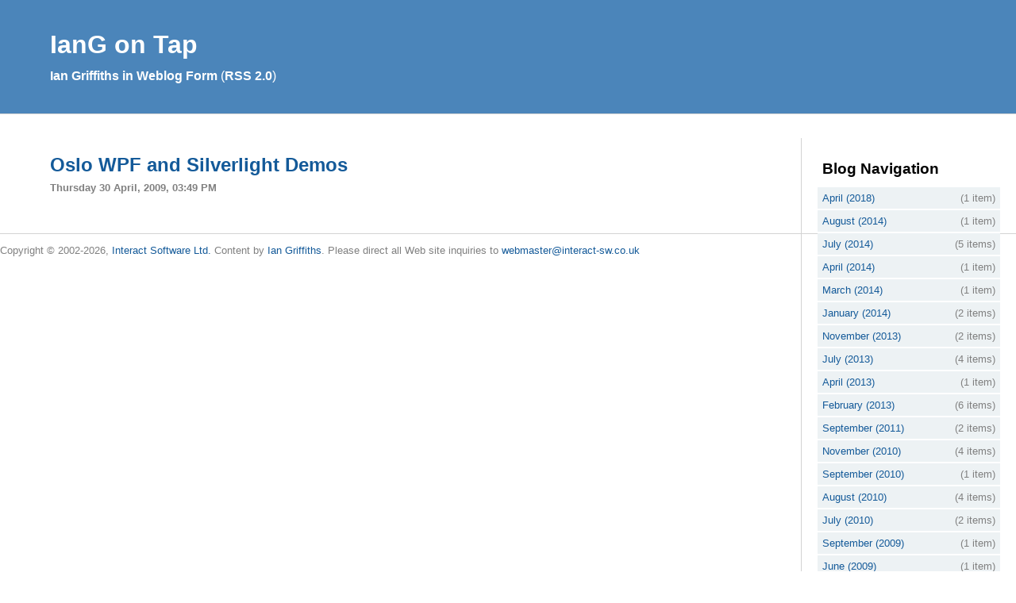

--- FILE ---
content_type: text/html; charset=utf-8
request_url: http://www.interact-sw.co.uk/iangblog/2009/04/
body_size: 2245
content:
<!DOCTYPE html>
<html>
<head>
    <meta charset="utf-8" />
    <meta name="viewport" content="width=device-width" />
    <title>IanG on Tap</title>
    <META content="Ian Griffiths' Weblog" name="description">
    <link type="text/css" rel="stylesheet" href="/style/blog2.css"/>
    <link type="text/css" rel="alternate stylesheet" href="/style/blog.css" title="The olde worlde look" />

    <script type="text/javascript">
    window.appInsights={queue:[],applicationInsightsId:null,accountId:null,appUserId:null,configUrl:null,start:function(n){function u(n){t[n]=function(){var i=arguments;t.queue.push(function(){t[n].apply(t,i)})}}function f(n,t){if(n){var u=r.createElement(i);u.type="text/javascript";u.src=n;u.async=!0;u.onload=t;u.onerror=t;r.getElementsByTagName(i)[0].parentNode.appendChild(u)}else t()}var r=document,t=this,i;t.applicationInsightsId=n;u("logEvent");u("logPageView");i="script";f(t.configUrl,function(){f("//az416426.vo.msecnd.net/scripts/a/ai.0.7.js")});t.start=function(){}}};

    appInsights.start("0fbd271e-5663-4c42-8773-6f25f6e6fdfc");
    appInsights.logPageView();
    </script>
</head>
<body>
    <div class="blogTitle">
        <h1>IanG on Tap</h1>
        <p id="subtitle">
                <a href="/iangblog/">Ian Griffiths in Weblog Form</a>
            (<a href="/iangblog/rss2.0">RSS 2.0</a>)
        </p>
    </div>
    <div class="blogRightColumn">
    <div class="blogNav">
    <h3>Blog Navigation</h3>
    
    <table>
            <tr>
                <td><p><a href="/iangblog/2018/04/">April (2018)</a></p></td>
                <td><p>(1 item)</p></td>
            </tr>
            <tr>
                <td><p><a href="/iangblog/2014/08/">August (2014)</a></p></td>
                <td><p>(1 item)</p></td>
            </tr>
            <tr>
                <td><p><a href="/iangblog/2014/07/">July (2014)</a></p></td>
                <td><p>(5 items)</p></td>
            </tr>
            <tr>
                <td><p><a href="/iangblog/2014/04/">April (2014)</a></p></td>
                <td><p>(1 item)</p></td>
            </tr>
            <tr>
                <td><p><a href="/iangblog/2014/03/">March (2014)</a></p></td>
                <td><p>(1 item)</p></td>
            </tr>
            <tr>
                <td><p><a href="/iangblog/2014/01/">January (2014)</a></p></td>
                <td><p>(2 items)</p></td>
            </tr>
            <tr>
                <td><p><a href="/iangblog/2013/11/">November (2013)</a></p></td>
                <td><p>(2 items)</p></td>
            </tr>
            <tr>
                <td><p><a href="/iangblog/2013/07/">July (2013)</a></p></td>
                <td><p>(4 items)</p></td>
            </tr>
            <tr>
                <td><p><a href="/iangblog/2013/04/">April (2013)</a></p></td>
                <td><p>(1 item)</p></td>
            </tr>
            <tr>
                <td><p><a href="/iangblog/2013/02/">February (2013)</a></p></td>
                <td><p>(6 items)</p></td>
            </tr>
            <tr>
                <td><p><a href="/iangblog/2011/09/">September (2011)</a></p></td>
                <td><p>(2 items)</p></td>
            </tr>
            <tr>
                <td><p><a href="/iangblog/2010/11/">November (2010)</a></p></td>
                <td><p>(4 items)</p></td>
            </tr>
            <tr>
                <td><p><a href="/iangblog/2010/09/">September (2010)</a></p></td>
                <td><p>(1 item)</p></td>
            </tr>
            <tr>
                <td><p><a href="/iangblog/2010/08/">August (2010)</a></p></td>
                <td><p>(4 items)</p></td>
            </tr>
            <tr>
                <td><p><a href="/iangblog/2010/07/">July (2010)</a></p></td>
                <td><p>(2 items)</p></td>
            </tr>
            <tr>
                <td><p><a href="/iangblog/2009/09/">September (2009)</a></p></td>
                <td><p>(1 item)</p></td>
            </tr>
            <tr>
                <td><p><a href="/iangblog/2009/06/">June (2009)</a></p></td>
                <td><p>(1 item)</p></td>
            </tr>
            <tr>
                <td><p><a href="/iangblog/2009/04/">April (2009)</a></p></td>
                <td><p>(1 item)</p></td>
            </tr>
            <tr>
                <td><p><a href="/iangblog/2008/11/">November (2008)</a></p></td>
                <td><p>(1 item)</p></td>
            </tr>
            <tr>
                <td><p><a href="/iangblog/2008/10/">October (2008)</a></p></td>
                <td><p>(1 item)</p></td>
            </tr>
            <tr>
                <td><p><a href="/iangblog/2008/09/">September (2008)</a></p></td>
                <td><p>(1 item)</p></td>
            </tr>
            <tr>
                <td><p><a href="/iangblog/2008/07/">July (2008)</a></p></td>
                <td><p>(1 item)</p></td>
            </tr>
            <tr>
                <td><p><a href="/iangblog/2008/06/">June (2008)</a></p></td>
                <td><p>(1 item)</p></td>
            </tr>
            <tr>
                <td><p><a href="/iangblog/2008/05/">May (2008)</a></p></td>
                <td><p>(2 items)</p></td>
            </tr>
            <tr>
                <td><p><a href="/iangblog/2008/04/">April (2008)</a></p></td>
                <td><p>(2 items)</p></td>
            </tr>
            <tr>
                <td><p><a href="/iangblog/2008/03/">March (2008)</a></p></td>
                <td><p>(5 items)</p></td>
            </tr>
            <tr>
                <td><p><a href="/iangblog/2008/01/">January (2008)</a></p></td>
                <td><p>(3 items)</p></td>
            </tr>
            <tr>
                <td><p><a href="/iangblog/2007/12/">December (2007)</a></p></td>
                <td><p>(1 item)</p></td>
            </tr>
            <tr>
                <td><p><a href="/iangblog/2007/11/">November (2007)</a></p></td>
                <td><p>(1 item)</p></td>
            </tr>
            <tr>
                <td><p><a href="/iangblog/2007/10/">October (2007)</a></p></td>
                <td><p>(1 item)</p></td>
            </tr>
            <tr>
                <td><p><a href="/iangblog/2007/09/">September (2007)</a></p></td>
                <td><p>(3 items)</p></td>
            </tr>
            <tr>
                <td><p><a href="/iangblog/2007/08/">August (2007)</a></p></td>
                <td><p>(1 item)</p></td>
            </tr>
            <tr>
                <td><p><a href="/iangblog/2007/07/">July (2007)</a></p></td>
                <td><p>(1 item)</p></td>
            </tr>
            <tr>
                <td><p><a href="/iangblog/2007/06/">June (2007)</a></p></td>
                <td><p>(2 items)</p></td>
            </tr>
            <tr>
                <td><p><a href="/iangblog/2007/05/">May (2007)</a></p></td>
                <td><p>(8 items)</p></td>
            </tr>
            <tr>
                <td><p><a href="/iangblog/2007/04/">April (2007)</a></p></td>
                <td><p>(2 items)</p></td>
            </tr>
            <tr>
                <td><p><a href="/iangblog/2007/03/">March (2007)</a></p></td>
                <td><p>(7 items)</p></td>
            </tr>
            <tr>
                <td><p><a href="/iangblog/2007/02/">February (2007)</a></p></td>
                <td><p>(2 items)</p></td>
            </tr>
            <tr>
                <td><p><a href="/iangblog/2007/01/">January (2007)</a></p></td>
                <td><p>(2 items)</p></td>
            </tr>
            <tr>
                <td><p><a href="/iangblog/2006/11/">November (2006)</a></p></td>
                <td><p>(1 item)</p></td>
            </tr>
            <tr>
                <td><p><a href="/iangblog/2006/10/">October (2006)</a></p></td>
                <td><p>(2 items)</p></td>
            </tr>
            <tr>
                <td><p><a href="/iangblog/2006/09/">September (2006)</a></p></td>
                <td><p>(1 item)</p></td>
            </tr>
            <tr>
                <td><p><a href="/iangblog/2006/06/">June (2006)</a></p></td>
                <td><p>(2 items)</p></td>
            </tr>
            <tr>
                <td><p><a href="/iangblog/2006/05/">May (2006)</a></p></td>
                <td><p>(4 items)</p></td>
            </tr>
            <tr>
                <td><p><a href="/iangblog/2006/04/">April (2006)</a></p></td>
                <td><p>(1 item)</p></td>
            </tr>
            <tr>
                <td><p><a href="/iangblog/2006/03/">March (2006)</a></p></td>
                <td><p>(5 items)</p></td>
            </tr>
            <tr>
                <td><p><a href="/iangblog/2006/01/">January (2006)</a></p></td>
                <td><p>(1 item)</p></td>
            </tr>
            <tr>
                <td><p><a href="/iangblog/2005/12/">December (2005)</a></p></td>
                <td><p>(3 items)</p></td>
            </tr>
            <tr>
                <td><p><a href="/iangblog/2005/11/">November (2005)</a></p></td>
                <td><p>(2 items)</p></td>
            </tr>
            <tr>
                <td><p><a href="/iangblog/2005/10/">October (2005)</a></p></td>
                <td><p>(2 items)</p></td>
            </tr>
            <tr>
                <td><p><a href="/iangblog/2005/09/">September (2005)</a></p></td>
                <td><p>(8 items)</p></td>
            </tr>
            <tr>
                <td><p><a href="/iangblog/2005/08/">August (2005)</a></p></td>
                <td><p>(7 items)</p></td>
            </tr>
            <tr>
                <td><p><a href="/iangblog/2005/06/">June (2005)</a></p></td>
                <td><p>(3 items)</p></td>
            </tr>
            <tr>
                <td><p><a href="/iangblog/2005/05/">May (2005)</a></p></td>
                <td><p>(7 items)</p></td>
            </tr>
            <tr>
                <td><p><a href="/iangblog/2005/04/">April (2005)</a></p></td>
                <td><p>(6 items)</p></td>
            </tr>
            <tr>
                <td><p><a href="/iangblog/2005/03/">March (2005)</a></p></td>
                <td><p>(1 item)</p></td>
            </tr>
            <tr>
                <td><p><a href="/iangblog/2005/02/">February (2005)</a></p></td>
                <td><p>(2 items)</p></td>
            </tr>
            <tr>
                <td><p><a href="/iangblog/2005/01/">January (2005)</a></p></td>
                <td><p>(5 items)</p></td>
            </tr>
            <tr>
                <td><p><a href="/iangblog/2004/12/">December (2004)</a></p></td>
                <td><p>(5 items)</p></td>
            </tr>
            <tr>
                <td><p><a href="/iangblog/2004/11/">November (2004)</a></p></td>
                <td><p>(7 items)</p></td>
            </tr>
            <tr>
                <td><p><a href="/iangblog/2004/10/">October (2004)</a></p></td>
                <td><p>(3 items)</p></td>
            </tr>
            <tr>
                <td><p><a href="/iangblog/2004/09/">September (2004)</a></p></td>
                <td><p>(7 items)</p></td>
            </tr>
            <tr>
                <td><p><a href="/iangblog/2004/08/">August (2004)</a></p></td>
                <td><p>(16 items)</p></td>
            </tr>
            <tr>
                <td><p><a href="/iangblog/2004/07/">July (2004)</a></p></td>
                <td><p>(10 items)</p></td>
            </tr>
            <tr>
                <td><p><a href="/iangblog/2004/06/">June (2004)</a></p></td>
                <td><p>(27 items)</p></td>
            </tr>
            <tr>
                <td><p><a href="/iangblog/2004/05/">May (2004)</a></p></td>
                <td><p>(15 items)</p></td>
            </tr>
            <tr>
                <td><p><a href="/iangblog/2004/04/">April (2004)</a></p></td>
                <td><p>(15 items)</p></td>
            </tr>
            <tr>
                <td><p><a href="/iangblog/2004/03/">March (2004)</a></p></td>
                <td><p>(13 items)</p></td>
            </tr>
            <tr>
                <td><p><a href="/iangblog/2004/02/">February (2004)</a></p></td>
                <td><p>(16 items)</p></td>
            </tr>
            <tr>
                <td><p><a href="/iangblog/2004/01/">January (2004)</a></p></td>
                <td><p>(15 items)</p></td>
            </tr>
    </table>
        <p id="pBlogHome"><a href="/iangblog/">Blog Home</a></p>
    <p id="pBlogRss"><a href="/iangblog/rss2.0">RSS 2.0</a></p>
    <h3>Writing</h3>
    <p><a href="http://shop.oreilly.com/product/0636920024064.do">Programming C# 5.0</a></p>
    <p><a href="http://shop.oreilly.com/product/9780596510374.do">Programming WPF</a></p>
    <h3>Other Sites</h3>
    <p><a href="http://www.interact-sw.co.uk/">Interact Software</a></p>
</div>
    </div>
    <div class="blogBody">
    


    <h2><a href="/iangblog/2009/04/30/oslo-wpf-silverlight">Oslo WPF and Silverlight Demos</a></h2>
    <div class="blogDate">Thursday 30 April, 2009, 03:49 PM</div>

    </div>
    <span class="copyright">Copyright © 2002-2026, <a href="/">Interact Software Ltd.</a> Content
     by <a href="mailto:ian@interact-sw.co.uk">Ian Griffiths</a>.
    Please direct all Web site inquiries to <A href="mailto:webmaster@interact-sw.co.uk"> webmaster@interact-sw.co.uk</A></span>
</body>
</html>


--- FILE ---
content_type: text/css
request_url: http://www.interact-sw.co.uk/style/blog2.css
body_size: 984
content:
body
{
  color: black;
  font-family: helvetica, sans-serif;
  background: white;
  margin: 0
}


.blogTitle
{
  margin: 0;
  width: 100%;
  color: white;
  border-bottom: LightGrey 1px double;
  background-color: #4B85BA;
  padding: 30px 0;
  text-indent: 55px
}

.blogTitle p, .blogTitle h1
{
  margin: 3pt;
  padding: 3pt;
}

.blogTitle a:visited
{
  color: #99cccc;
}

.blogTitle a:link, .blogTitle a:visited
{
  color: white; font-weight: bold; /* #33ffff */
}


.blogBody
{
  margin: 10pt;
}

.blogBody h2 {
    margin-bottom: 0
}

.blogBody {line-height: 140%; padding: 20px 50px;}


.blogDate
{
  /*  font-style: italic; */
  font-size: small; /* medium; */
  font-weight: bold;
  color: #808080;
  padding: 0.5em 0 1em 0;
    margin-top: 0;
}

.blogContent
{
}

.blogBody hr:first-child {display: none}

.blogNav
{
  width: 230px;
   padding-top:1em
}


.blogRightColumn 
{
	float: right; 	
	margin: 30px 0 30px 30px; 
	padding: 0 20px; 
	border: lightgray 0 solid; 
	border-left: 1px solid lightgray; 
}

.blogNav h3
{
  font-weight: bold;
  font-style: normal;
  margin: 12px 6px;
}

.blogNav  p, .blogNav  p
{
  margin: 0;
  padding: 6px;
  font-size: small;
  color: grey
}


.blogNav table 
{
	width: 100%;	
}

.blogNav table, .blogNav td
{
	border-collapse: collapse;
	border-spacing: 0;
	padding: 0;
	margin: 0;
	text-align: right
}


.blogNav tr td:first-child
{
   text-align: left;
}



.blogNav td
{
  background: #EDF2F4;
  border-bottom: 2px white solid;
}

a		  {color: #145A99; text-decoration: none}
a:visited {color: #748393;}
a:hover	  {color: #00bfff; text-decoration: underline}




hr {height:1px; background: LightGrey ; border: none; margin:2em 0 4em}
pre {line-height: 100%; background: #eee; display: inline-block; padding: 30px}

.copyright {padding: 1em 0; color: #808080; font-size: small; border-top: 1px solid LightGrey; display: block;}



--- FILE ---
content_type: text/css
request_url: http://www.interact-sw.co.uk/style/blog.css
body_size: 660
content:
body
{
  color: black;
  font-family: helvetica, sans-serif;
  background: white;
  margin: 0
}
.blogTitle
{
  margin: 0pt;
  width: 100%;
  color: aqua;
  border-bottom: black thin double;
  background-color: navy;
}
.blogTitle p, .blogTitle h1
{
  margin: 3pt;
  padding: 3pt;
}
.blogTitle a:link
{
  color: #33ffff;
}
.blogTitle a:visited
{
  color: #99cccc;
}

.blogBody
{
  margin: 10pt
}

.blogDate
{
  font-style: italic;
  font-size: medium;
}

.blogNav
{
  margin-top: 3pt;
  padding-right: 8pt;
  padding-left: 6pt;
  font-size: smaller;
  padding-bottom: 12pt;
  border: black thin solid;
  padding-top: 8pt;
  border-bottom: black thin solid;
  text-align: left;
}


.blogRightColumn
{
  margin-top: 6pt;
  margin-left: 3pt;
  margin-right: 3pt;
  margin-bottom: 6pt;
  float: right;
}

.blogNav h3
{
  font-weight: normal;
  font-style: normal;
  font-variant: small-caps;
  margin-bottom: 4pt;
}

.blogNav tr p
{
  margin: 0;
}

table.blgTb {
  margin: 5px;
  border-width: 1px;
  border-style: solid;
  border-color: gray;
}
.blgTbFstCol {
  margin: none;
  border-right-style: solid;
  border-right-width: 1px;
  background-color: #CCCCCC;
  font-weight: bolder;
}

table.blgTb td {
  padding: 5px;
}
table.blgTb th {
  background-color: #CCCCCC;
  font-weight: bolder;
  border-bottom-style: solid;
  border-bottom-width: 1px;
}
